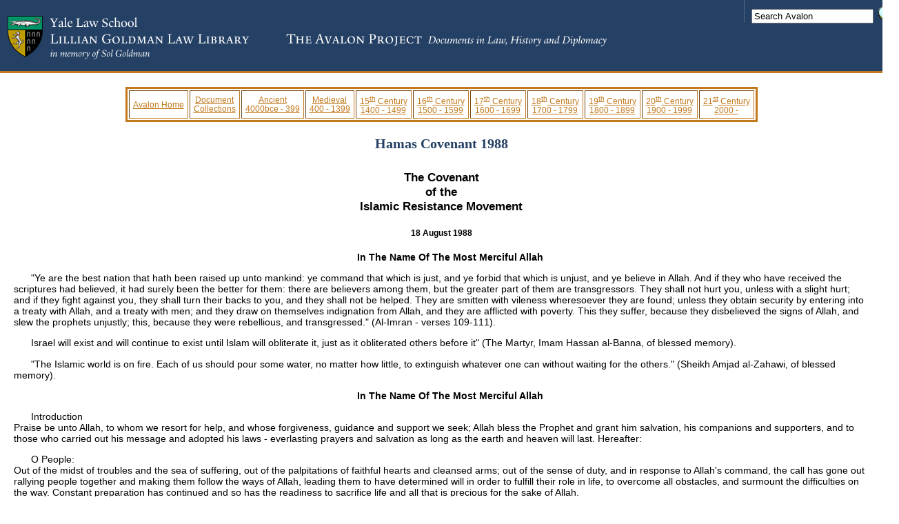

--- FILE ---
content_type: text/html
request_url: https://avalon.law.yale.edu/20th_century/hamas.asp
body_size: 28914
content:
<HTML>
<HEAD>
<TITLE>The Avalon Project : Hamas Covenant 1988</TITLE>
<link rel="stylesheet" type="text/css"  href="../css/site.css">
</HEAD>
<BODY BGCOLOR=WHITE onLoad="setval()">

<body><div class="HeaderContainer">

   <ul class="HeaderTopTools">
     
     <li class="Search">
<table cellpadding="0" cellspacing="0" border="0">
          <form name="form" id="form" method="get" action="https://www.google.com/search?q=searchsite:avalon.law.yale.edu" target="_blank">
            <input type="hidden" name="domains" value="yale.edu">
            <input type="hidden" name="sitesearch" value="avalon.law.yale.edu/">
             <tr>
                <td><input onblur="if (this.value==''){this.value='Search Avalon'}" onfocus="if (this.value=='Search Avalon'){this.value=''}" type="text" name="q" value="Search Avalon" alt="Search Avalon" class="SiteSearchBox" /></td>

                <!--<td><a href="javascript:this.form.submit();"><img src="http://www.law.yale.edu/library/searchGo.gif" alt="Begin Search" /></a></td>-->
                <td><input style="margin-left:5px;" type="image" class="go" alt="Submit Search" src="/images/searchGo.gif" /></td>
              </tr>
          </form>
</table>
     </li>
   </ul>
<img src="../images/avalon_logo2.gif" alt="Logo" /></a>
</div><div class="text-properties"><div align="center">
<table class="site-menu" border=1 cellpadding=5>
<tr>
<td><a  href="../default.asp">Avalon Home</a></td>
<td><a  href="../subject_menus/major.asp">Document<br> Collections</a></td>
<td><a  href="../subject_menus/ancient.asp">Ancient <br>4000bce - 399</a></td>
<td><a  href="../subject_menus/medieval.asp">Medieval <br>400 - 1399</a></td>
<td><a href="../subject_menus/15th.asp">15<sup>th</sup> Century <br>1400 - 1499</a></td>
<td><a href="../subject_menus/16th.asp">16<sup>th</sup> Century <br>1500 - 1599</a></td>
<td><a href="../subject_menus/17th.asp">17<sup>th</sup> Century <br>1600 - 1699</a></td>
<td><a href="../subject_menus/18th.asp">18<sup>th</sup> Century <br>1700 - 1799</a></td>
<td><a href="../subject_menus/19th.asp">19<sup>th</sup> Century <br>1800 - 1899</a></td>
<td><a href="../subject_menus/20th.asp">20<sup>th</sup> Century <br>1900 - 1999</a></td>
<td><a href="../subject_menus/21st.asp">21<sup>st</sup> Century <br>2000 - </a></td>
</tr>
</table>
</div>
<div class="document-title">
Hamas Covenant 1988</div>

<H3 ALIGN="center">The Covenant<BR>
of the<BR>
Islamic Resistance Movement</H3>


<H5 ALIGN="center">18 August 1988</H5>


<P ALIGN="center"><B>In The Name Of The Most Merciful Allah</B> </P>

<P>"Ye  are the  best  nation that  hath been  raised  up unto  mankind: ye  command  that  which  is  just,  and  ye  forbid  that  which  is unjust,  and  ye believe  in Allah.   And if  they who  have received the  scriptures had  believed,  it  had  surely been  the better  for them:   there are  believers among  them,   but the  greater part  of them are  transgressors.  They  shall not  hurt you,   unless with  a slight hurt;  and  if they fight against you,  they  shall turn their backs  to you,   and  they shall  not be  helped.   They are  smitten with  vileness  wheresoever  they  are  found;   unless  they  obtain security by  entering into a  treaty with  Allah,  and a  treaty with men;   and  they draw  on  themselves  indignation from   Allah,   and they are  afflicted with  poverty.  This  they suffer,   because they disbelieved  the signs  of Allah,   and slew  the prophets  unjustly; this,  because  they were  rebellious,  and  transgressed." (Al-Imran
- verses  109-111).  </P>

<P>Israel  will  exist and  will  continue  to  exist until  Islam  will obliterate  it,   just  as  it obliterated  others  before  it"  (The Martyr, Imam Hassan al-Banna, of blessed memory). </P>

<P>"The Islamic world  is on fire.  Each  of us should pour  some water, no  matter  how  little,   to extinguish  whatever  one  can  without waiting  for  the  others."  (Sheikh  Amjad  al-Zahawi,   of  blessed
memory). </P>

<P ALIGN="center"><B>In The Name Of The Most Merciful Allah</B> </P>

<P>Introduction<BR>
Praise  be  unto  Allah,   to  whom  we  resort  for  help,   and whose forgiveness,   guidance and support  we seek;  Allah  bless the Prophet  and grant  him salvation,   his  companions and  supporters, and to  those who  carried out  his message  and adopted  his laws  - everlasting prayers  and salvation  as long as  the earth  and heaven will last. Hereafter: </P>

<P>O People:<BR>
Out of the  midst of troubles and  the sea of suffering,   out of the  palpitations  of faithful  hearts  and  cleansed arms;   out  of the sense  of duty,  and  in response  to Allah's command,   the call has  gone  out  rallying  people  together  and  making  them  follow the ways  of Allah,  leading  them to  have determined will  in order to  fulfill their  role in  life,   to overcome  all obstacles,   and surmount  the difficulties  on  the  way.  Constant  preparation  has continued and  so has the  readiness to  sacrifice life and  all that is precious for the sake of Allah. </P>

<P>Thus  it was  that  the nucleus  (of  the  movement)  was  formed and  started  to  pave  its  way   through  the  tempestuous  sea  of hopes and  expectations,  of wishes  and yearnings,  of  troubles and
obstacles, of pain and challenges, both inside and outside. </P>

<P>When  the idea  was ripe, the seed  grew and  the plant  struck root  in the  soil  of reality,   away  from  passing emotions, and hateful haste. The Islamic  Resistance   Movement  emerged   to carry out  its role  through striving  for the  sake of  its Creator, its  arms  intertwined  with  those  of  all  the  fighters  for  the liberation of Palestine. The spirits of its fighters  meet with the spirits of  all the fighters who  have sacrificed their lives  on the soil of  Palestine,  ever  since it was  conquered by  the companions
of the Prophet,  Allah bless him  and grant him salvation,  and until this day. </P>

<P>This  Covenant  of  the   Islamic  Resistance  Movement  (HAMAS), clarifies its  picture,  reveals its  identity,  outlines  its stand, explains  its aims, speaks  about its  hopes, and  calls for  its support,   adoption and  joining  its  ranks.  Our  struggle  against the  Jews is  very  great and  very serious.   It  needs all  sincere efforts.  It  is a step that  inevitably should be followed  by other steps. The  Movement   is  but   one  squadron   that  should   be supported  by  more  and  more squadrons  from  this  vast  Arab  and Islamic world,  until the enemy is vanquished and Allah's victory is realised. </P>

<P>Thus  we see  them coming  on the  horizon "and  you shall  learn about it hereafter" "Allah hath written,  Verily I will prevail,  and my  apostles:   for Allah  is  strong  and  mighty." (The  Dispute  -
verse 21). </P>

<P>"Say to  them,  This is  my way:  I invite  you to Allah,   by an evident  demonstration;   both  I  and he  who  followeth  me;   and, praise  be unto  Allah!   I  am not  an  idolator."  (Joseph -  verse
107). </P>

<H5>Hamas   (means)    <EM> strength   and   bravery</EM> -(according   to) Al-Mua'jam al-Wasit: c1.</H5>

<P ALIGN="center"><U><FONT SIZE=5>Definition of the Movement</FONT></U> </P>

<P ALIGN="center"><B>Ideological Starting-Points</B> </P>


<H3>Article One:</H3>
<P>The Islamic Resistance Movement: The Movement's programme is Islam. From it, it draws its ideas, ways of thinking and understanding of the universe, life and man. It resorts to it for judgement in all its conduct, and it is inspired by it for guidance of its steps. </P> 



<P ALIGN="center"><B>The   Islamic  Resistance   Movement's  Relation   With  the   Moslem
Brotherhood Group:</B> </P>


<H3>Article Two:</H3>
<P>The Islamic Resistance Movement is one of the wings of Moslem Brotherhood in Palestine. Moslem Brotherhood Movement is a universal organization which constitutes the largest Islamic movement in modern times. It is characterised by its deep understanding, accurate comprehension and its complete embrace of all Islamic concepts of all aspects of life, culture, creed, politics, economics, education, society, justice and judgement, the spreading of Islam, education, art, information, science of the occult and conversion to Islam. </P> 



<P ALIGN="center"><B>Structure and Formation</B> </P>

<H3>Article Three:</H3>
<P>The basic structure of the Islamic Resistance Movement consists of Moslems who have given their allegiance to Allah whom they truly worship, - "I have created the jinn and humans only for the purpose of worshipping" - who know their duty towards themselves, their families and country. In all that, they fear Allah and raise the banner of Jihad in the face of the oppressors, so that they would rid the land and the people of their uncleanliness, vileness and evils. </P> 

<BLOCKQUOTE>"But we will oppose truth to vanity, and it shall confound the same; and behold, it shall vanish away." (Prophets - verse 18).</BLOCKQUOTE>


<H3>Article Four:</H3>
<P>The Islamic Resistance Movement welcomes every Moslem who embraces its faith, ideology, follows its programme, keeps its secrets, and wants to belong to its ranks and carry out the duty. Allah will certainly reward such one. </P> 

<P ALIGN="center"><B>Time and Place Extent of the Islamic Resistance Movement:</B> </P>

<H3>Article Five:</H3>
<P>Time extent of the Islamic Resistance Movement: By adopting Islam as its way of life, the Movement goes back to the time of the birth of the Islamic message, of the righteous ancestor, for Allah is its target, the Prophet is its example and the Koran is its constitution. Its extent in place is anywhere that there are Moslems who embrace Islam as their way of life everywhere in the globe. This being so, it extends to the depth of the earth and reaches out to the heaven. </P> 

 <BLOCKQUOTE> "Dost thou not see how Allah putteth forth a parable; representing a good word, as a good tree, whose root is firmly fixed in the earth, and whose branches reach unto heaven; which bringeth forth its fruit in all seasons, by the will of its Lord? Allah propoundeth parables unto men, that they may be instructed." (Abraham - verses 24-25).</BLOCKQUOTE>

<P ALIGN="center"><B>Characteristics and Independence:</B> </P>

<H3>Article Six:</H3>
<P>The Islamic Resistance Movement is a distinguished Palestinian movement, whose allegiance is to Allah, and whose way of life is Islam. It strives to raise the banner of Allah over every inch of Palestine, for under the wing of Islam followers of all religions can coexist in security and safety where their lives, possessions and rights are concerned. In the absence of Islam, strife will be rife, oppression spreads, evil prevails and schisms and wars will break out. </P> 

<P>How excellent was the Moslem poet, Mohamed Ikbal, when he wrote: </P> 

 <BLOCKQUOTE>"If faith is lost, there is no security and there is no life for him who does not adhere to religion. He who accepts life without religion, has taken annihilation as his companion for life."</BLOCKQUOTE> 

<P ALIGN="center"><B>The Universality of the Islamic Resistance Movement:</B> </P>

<H3>Article Seven:</H3>
<P>As a result of the fact that those Moslems who adhere to the ways of the Islamic Resistance Movement spread all over the world, rally support for it and its stands, strive towards enhancing its struggle, the Movement is a universal one. It is well-equipped for that because of the clarity of its ideology, the nobility of its aim and the loftiness of its objectives. </P> 

<P>On this basis, the Movement should be viewed and evaluated, and its role be recognised. He who denies its right, evades supporting it and turns a blind eye to facts, whether intentionally or unintentionally, would awaken to see that events have overtaken him and with no logic to justify his attitude. One should certainly learn from past examples. </P> 

<P>The injustice of next-of-kin is harder to bear than the smite of the Indian sword. </P> 

 <BLOCKQUOTE> "We have also sent down unto thee the book of the Koran with truth, confirming that scripture which was revealed before it; and preserving the same safe from corruption. Judge therefore between them according to that which Allah hath revealed; and follow not their desires, by swerving from the truth which hath come unto thee. Unto every of you have we given a law, and an open path; and if Allah had pleased, he had surely made you one people; but he hath thought it fit to give you different laws, that he might try you in that which he hath given you respectively. Therefore strive to excel each other in good works; unto Allah shall ye all return, and then will he declare unto you that concerning which ye have disagreed." (The Table, verse 48).</BLOCKQUOTE> 

<P>The Islamic Resistance Movement is one of the links in the chain of the struggle against the Zionist invaders. It goes back to 1939, to the emergence of the martyr Izz al-Din al Kissam and his brethren the fighters, members of Moslem Brotherhood. It goes on to reach out and become one with another chain that includes the struggle of the Palestinians and Moslem Brotherhood in the 1948 war and the Jihad operations of the Moslem Brotherhood in 1968 and after. </P> 

<P>Moreover, if the links have been distant from each other and if obstacles, placed by those who are the lackeys of Zionism in the way of the fighters obstructed the continuation of the struggle, the Islamic Resistance Movement aspires to the realisation of Allah's promise, no matter how long that should take. The Prophet, Allah bless him and grant him salvation, has said: 

 <BLOCKQUOTE>"The Day of Judgement will not come about until Moslems fight the Jews (killing the Jews), when the Jew will hide behind stones and trees. The stones and trees will say O Moslems, O Abdulla, there is a Jew behind me, come and kill him. Only the Gharkad tree, (evidently a certain kind of tree) would not do that because it is one of the trees of the Jews." (related by al-Bukhari and Moslem).</BLOCKQUOTE>

<P ALIGN="center"><B>The Slogan of the Islamic Resistance Movement:</B> </P>

<H3>Article Eight:</H3>
<P>Allah is its target, the Prophet is its model, the Koran its constitution: Jihad is its path and death for the sake of Allah is the loftiest of its wishes. </P> 

<P ALIGN="center"><U><FONT SIZE=5>Objectives</FONT></U> </P>

<P ALIGN="center">Incentives and Objectives: </P>

<H3>Article Nine:</H3>
<P>The Islamic Resistance Movement found itself at a time when Islam has disappeared from life. Thus rules shook, concepts were upset, values changed and evil people took control, oppression and darkness prevailed, cowards became like tigers: homelands were usurped, people were scattered and were caused to wander all over the world, the state of justice disappeared and the state of falsehood replaced it. Nothing remained in its right place. Thus, when Islam is absent from the arena, everything changes. From this state of affairs the incentives are drawn. </P> 

<P>As for the objectives: They are the fighting against the false, defeating it and vanquishing it so that justice could prevail, homelands be retrieved and from its mosques would the voice of the mu'azen emerge declaring the establishment of the state of Islam, so that people and things would return each to their right places and Allah is our helper. </P> 

 <BLOCKQUOTE>"...and if Allah had not prevented men, the one by the other, verily the earth had been corrupted: but Allah is beneficient towards his creatures." (The Cow - verse 251).</BLOCKQUOTE> 

<H3>Article Ten:</H3> <P>As the Islamic Resistance Movement paves its way, it will back the oppressed and support the wronged with all its might. It will spare no effort to bring about justice and defeat injustice, in word and deed, in this place and everywhere it can reach and have influence therein. </P> 

<P ALIGN="center"><U><FONT SIZE=5>Strategies and Methods</FONT></U> </P>


<P ALIGN="center"><B>Strategies of the Islamic Resistance Movement: Palestine Is Islamic aqf:</B> </P>


<H3>Article Eleven:</H3>
<P>The Islamic Resistance Movement believes that the land of Palestine is an Islamic Waqf consecrated for future Moslem generations until Judgement Day. It, or any part of it, should not be squandered: it, or any part of it, should not be given up. Neither a single Arab country nor all Arab countries, neither any king or president, nor all the kings and presidents, neither any organization nor all of them, be they Palestinian or Arab, possess the right to do that. Palestine is an Islamic Waqf land consecrated for Moslem generations until Judgement Day. This being so, who could claim to have the right to represent Moslem generations till Judgement Day? </P> 

<P>This is the law governing the land of Palestine in the Islamic Sharia (law) and the same goes for any land the Moslems have conquered by force, because during the times of (Islamic) conquests, the Moslems consecrated these lands to Moslem generations till the Day of Judgement. </P> 

<P>It happened like this: When the leaders of the Islamic armies conquered Syria and Iraq, they sent to the Caliph of the Moslems, Umar bin-el-Khatab, asking for his advice concerning the conquered land - whether they should divide it among the soldiers, or leave it for its owners, or what? After consultations and discussions between the Caliph of the Moslems, Omar bin-el-Khatab and companions of the Prophet, Allah bless him and grant him salvation, it was decided that the land should be left with its owners who could benefit by its fruit. As for the real ownership of the land and the land itself, it should be consecrated for Moslem generations till Judgement Day. Those who are on the land, are there only to benefit from its fruit. This Waqf remains as long as earth and heaven remain. Any procedure in contradiction to Islamic Sharia, where Palestine is concerned, is null and void. </P> 

 <BLOCKQUOTE> "Verily, this is a certain truth. Wherefore praise the name of thy Lord, the great Allah." (The Inevitable - verse 95).</BLOCKQUOTE> 

<P ALIGN="center"><B>Homeland and Nationalism from the Point of View of the Islamic Resistance Movement in Palestine:</B> </P> 

<H3>Article Twelve:</H3>
<P>Nationalism, from the point of view of the Islamic Resistance Movement, is part of the religious creed. Nothing in nationalism is more significant or deeper than in the case when an enemy should tread Moslem land. Resisting and quelling the enemy become the individual duty of every Moslem, male or female. A woman can go out to fight the enemy without her husband's permission, and so does the slave: without his master's permission. </P> 

<P>Nothing of the sort is to be found in any other regime. This is an undisputed fact. If other nationalist movements are connected with materialistic, human or regional causes, nationalism of the Islamic Resistance Movement has all these elements as well as the more important elements that give it soul and life. It is connected to the source of spirit and the granter of life, hoisting in the sky of the homeland the heavenly banner that joins earth and heaven with a strong bond. </P> 

<P>If Moses comes and throws his staff, both witch and magic are annulled. </P> 

 <BLOCKQUOTE>"Now is the right direction manifestly distinguished from deceit: whoever therefore shall deny Tagut, and believe in Allah, he shall surely take hold with a strong handle, which shall not be broken; Allah is he who heareth and seeth." (The Cow - Verse 256).</BLOCKQUOTE> 

<P ALIGN="center"><B>Peaceful Solutions, Initiatives and International Conferences:</B> </P>

<H3>Article Thirteen:</H3>
<P>Initiatives, and so-called peaceful solutions and international conferences, are in contradiction to the principles of the Islamic Resistance Movement. Abusing any part of Palestine is abuse directed against part of religion. Nationalism of the Islamic Resistance Movement is part of its religion. Its members have been fed on that. For the sake of hoisting the banner of Allah over their homeland they fight. "Allah will be prominent, but most people do not know." </P> 

<P>Now and then the call goes out for the convening of an international conference to look for ways of solving the (Palestinian) question. Some accept, others reject the idea, for this or other reason, with one stipulation or more for consent to convening the conference and participating in it. Knowing the parties constituting the conference, their past and present attitudes towards Moslem problems, the Islamic Resistance Movement does not consider these conferences capable of realising the demands, restoring the rights or doing justice to the oppressed. These conferences are only ways of setting the infidels in the land of the Moslems as arbitraters. When did the infidels do justice to the believers? </P> 

 <BLOCKQUOTE> "But the Jews will not be pleased with thee, neither the Christians, until thou follow their religion; say, The direction of Allah is the true direction. And verily if thou follow their desires, after the knowledge which hath been given thee, thou shalt find no patron or protector against Allah." (The Cow - verse 120).</BLOCKQUOTE> 

<P>There is no solution for the Palestinian question except through Jihad. Initiatives, proposals and international conferences are all a waste of time and vain endeavors. The Palestinian people know better than to consent to having their future, rights and fate toyed with. As in said in the honourable Hadith: </P> 

 <BLOCKQUOTE>"The people of Syria are Allah's lash in His land. He wreaks His vengeance through them against whomsoever He wishes among His slaves It is unthinkable that those who are double-faced among them should prosper over the faithful. They will certainly die out of grief and desperation."</BLOCKQUOTE> 

<P ALIGN="center"><B>The Three Circles:</B> </P>
 
<H3>Article Fourteen:</H3>
<P>The question of the liberation of Palestine is bound to three circles: the Palestinian circle, the Arab circle and the Islamic circle. Each of these circles has its role in the struggle against Zionism. Each has its duties, and it is a horrible mistake and a sign of deep ignorance to overlook any of these circles. Palestine is an Islamic land which has the first of the two kiblahs (direction to which Moslems turn in praying), the third of the holy (Islamic) sanctuaries, and the point of departure for Mohamed's midnight journey to the seven heavens (i.e. Jerusalem). </P> 

 <BLOCKQUOTE> "Praise be unto him who transported his servant by night, from the sacred temple of Mecca to the farther temple of Jerusalem, the circuit of which we have blessed, that we might show him some of our signs; for Allah is he who heareth, and seeth." (The Night-Journey - verse 1).</BLOCKQUOTE> 

<P>Since this is the case, liberation of Palestine is then an individual duty for very Moslem wherever he may be. On this basis, the problem should be viewed. This should be realised by every Moslem. </P> 

<P>The day the problem is dealt with on this basis, when the three circles mobilize their capabilities, the present state of affairs will change and the day of liberation will come nearer. </P> 

 <BLOCKQUOTE>"Verily ye are stronger than they, by reason of the terror cast into their breasts from Allah. This, because they are not people of prudence." (The Emigration - verse 13).</BLOCKQUOTE> 

<P ALIGN="center"><B>The Jihad for the Liberation of Palestine is an Individual Duty:</B> </P>

<H3>Article Fifteen:</H3>
<P>The day that enemies usurp part of Moslem land, Jihad becomes the individual duty of every Moslem. In face of the Jews' usurpation of Palestine, it is compulsory that the banner of Jihad be raised. To do this requires the diffusion of Islamic consciousness among the masses, both on the regional, Arab and Islamic levels. It is necessary to instill the spirit of Jihad in the heart of the nation so that they would confront the enemies and join the ranks of the fighters. </P> 

<P>It is necessary that scientists, educators and teachers, information and media people, as well as the educated masses, especially the youth and sheikhs of the Islamic movements, should take part in the operation of awakening (the masses). It is important that basic changes be made in the school curriculum, to cleanse it of the traces of ideological invasion that affected it as a result of the orientalists and missionaries who infiltrated the region following the defeat of the Crusaders at the hands of Salah el-Din (Saladin). The Crusaders realised that it was impossible to defeat the Moslems without first having ideological invasion pave the way by upsetting their thoughts, disfiguring their heritage and violating their ideals. Only then could they invade with soldiers. This, in its turn, paved the way for the imperialistic invasion that made Allenby declare on entering Jerusalem: "Only now have the Crusades ended." General Guru stood at Salah el-Din's grave and said: "We have returned, O Salah el-Din." Imperialism has helped towards the strengthening of ideological invasion, deepening, and still does, its roots. All this has paved the way towards the loss of Palestine. </P> 

<P>It is necessary to instill in the minds of the Moslem generations that the Palestinian problem is a religious problem, and should be dealt with on this basis. Palestine contains Islamic holy sites. In it there is al- Aqsa Mosque which is bound to the great Mosque in Mecca in an inseparable bond as long as heaven and earth speak of Isra` (Mohammed's midnight journey to the seven heavens) and Mi'raj (Mohammed's ascension to the seven heavens from Jerusalem). </P> 

 <BLOCKQUOTE>"The bond of one day for the sake of Allah is better than the world and whatever there is on it. The place of one's whip in Paradise is far better than the world and whatever there is on it. A worshipper's going and coming in the service of Allah is better than the world and whatever there is on it." (As related by al-Bukhari, Moslem, al-Tarmdhi and Ibn Maja).</BLOCKQUOTE> 

 <BLOCKQUOTE>"I swear by the holder of Mohammed's soul that I would like to invade and be killed for the sake of Allah, then invade and be killed, and then invade again and be killed." (As related by al-Bukhari and Moslem).</BLOCKQUOTE> 

<P ALIGN="center"><B>The Education of the Generations:</B> </P>

<H3>Article Sixteen:</H3>
<P>It is necessary to follow Islamic orientation in educating the Islamic generations in our region by teaching the religious duties, comprehensive study of the Koran, the study of the Prophet's Sunna (his sayings and doings), and learning about Islamic history and heritage from their authentic sources. This should be done by specialised and learned people, using a curriculum that would healthily form the thoughts and faith of the Moslem student. Side by side with this, a comprehensive study of the enemy, his human and financial capabilities, learning about his points of weakness and strength, and getting to know the forces supporting and helping him, should also be included. Also, it is important to be acquainted with the current events, to follow what is new and to study the analysis and commentaries made of these events. Planning for the present and future, studying every trend appearing, is a must so that the fighting Moslem would live knowing his aim, objective and his way in the midst of what is going on around him. </P> 

<BLOCKQUOTE> "O my son, verily every matter, whether good or bad, though it be the weight of a grain of mustard-seed, and be hidden in a rock, or in the heavens, or in the earth, Allah will bring the same to light; for Allah is clear-sighted and knowing. O my son, be constant at prayer, and command that which is just, and forbid that which is evil: and be patient under the afflictions which shall befall thee; for this is a duty absolutely incumbent on all men. Distort not thy face out of contempt to men, neither walk in the earth with insolence; for Allah loveth no arrogant, vain-glorious person." (Lokman - verses 16-18).</BLOCKQUOTE> 

<P ALIGN="center"><B>The Role of the Moslem Woman:</B> </P>

<H3>Article Seventeen:</H3>
<P>The Moslem woman has a role no less important than that of the moslem man in the battle of liberation. She is the maker of men. Her role in guiding and educating the new generations is great. The enemies have realised the importance of her role. They consider that if they are able to direct and bring her up they way they wish, far from Islam, they would have won the battle. That is why you find them giving these attempts constant attention through information campaigns, films, and the school curriculum, using for that purpose their lackeys who are infiltrated through Zionist organizations under various names and shapes, such as Freemasons, Rotary Clubs, espionage groups and others, which are all nothing more than cells of subversion and saboteurs. These organizations have ample resources that enable them to play their role in societies for the purpose of achieving the Zionist targets and to deepen the concepts that would serve the enemy. These organizations operate in the absence of Islam and its estrangement among its people. The Islamic peoples should perform their role in confronting the conspiracies of these saboteurs. The day Islam is in control of guiding the affairs of life, these organizations, hostile to humanity and Islam, will be obliterated. </P> 

<H3>Article Eighteen:</H3>
<P>Woman in the home of the fighting family, whether she is a mother or a sister, plays the most important role in looking after the family, rearing the children and embuing them with moral values and thoughts derived from Islam. She has to teach them to perform the religious duties in preparation for the role of fighting awaiting them. That is why it is necessary to pay great attention to schools and the curriculum followed in educating Moslem girls, so that they would grow up to be good mothers, aware of their role in the battle of liberation. </P> 

<P>She has to be of sufficient knowledge and understanding where the performance of housekeeping matters are concerned, because economy and avoidance of waste of the family budget, is one of the requirements for the ability to continue moving forward in the difficult conditions surrounding us. She should put before her eyes the fact that the money available to her is just like blood which should never flow except through the veins so that both children and grown-ups could continue to live. </P> 

 <BLOCKQUOTE>"Verily, the Moslems of either sex, and the true believers of either sex, and the devout men, and the devout women, and the men of veracity, and the women of veracity, and the patient men, and the patient women, and the humble men, and the humble women, and the alms-givers of either sex who remember Allah frequently; for them hath Allah prepared forgiveness and a great reward." (The Confederates - verse 25).</BLOCKQUOTE> 

<P ALIGN="center"><B>The Role of Islamic Art in the Battle of Liberation:</B> </P>

<H3>Article Nineteen:</H3>
<P>Art has regulations and measures by which it can be determined whether it is Islamic or pre-Islamic (Jahili) art. The issues of Islamic liberation are in need of Islamic art that would take the spirit high, without raising one side of human nature above the other, but rather raise all of them harmoniously an in equilibrium. </P> 

<P>Man is a unique and wonderful creature, made out of a handful of clay and a breath from Allah. Islamic art addresses man on this basis, while pre-Islamic art addresses the body giving preference to the clay component in it. </P> 

<P>The book, the article, the bulletin, the sermon, the thesis, the popular poem, the poetic ode, the song, the play and others, contain the characteristics of Islamic art, then these are among the requirements of ideological mobilization, renewed food for the journey and recreation for the soul. The road is long and suffering is plenty. The soul will be bored, but Islamic art renews the energies, resurrects the movement, arousing in them lofty meanings and proper conduct. "Nothing can improve the self if it is in retreat except shifting from one mood to another." </P> 

<P>All this is utterly serious and no jest, for those who are fighters do not jest. </P> 

<P ALIGN="center"><B>Social Mutual Responsibility:</B> </P>

<H3>Article Twenty:</H3>
<P>Moslem society is a mutually responsible society. The Prophet, prayers and greetings be unto him, said: "Blessed are the generous, whether they were in town or on a journey, who have collected all that they had and shared it equally among themselves." </P> 

<P>The Islamic spirit is what should prevail in every Moslem society. The society that confronts a vicious enemy which acts in a way similar to Nazism, making no differentiation between man and woman, between children and old people - such a society is entitled to this Islamic spirit. Our enemy relies on the methods of collective punishment. He has deprived people of their homeland and properties, pursued them in their places of exile and gathering, breaking bones, shooting at women, children and old people, with or without a reason. The enemy has opened detention camps where thousands and thousands of people are thrown and kept under sub-human conditions. Added to this, are the demolition of houses, rendering children orphans, meting cruel sentences against thousands of young people, and causing them to spend the best years of their lives in the dungeons of prisons. </P> 

<P>In their Nazi treatment, the Jews made no exception for women or children. Their policy of striking fear in the heart is meant for all. They attack people where their breadwinning is concerned, extorting their money and threatening their honour. They deal with people as if they were the worst war criminals. Deportation from the homeland is a kind of murder. </P> 

<P>To counter these deeds, it is necessary that social mutual responsibility should prevail among the people. The enemy should be faced by the people as a single body which if one member of it should complain, the rest of the body would respond by feeling the same pains. </P> 

<H3>Article Twenty-One:</H3>
<P>Mutual social responsibility means extending assistance, financial or moral, to all those who are in need and joining in the execution of some of the work. Members of the Islamic Resistance Movement should consider the interests of the masses as their own personal interests. They must spare no effort in achieving and preserving them. They must prevent any foul play with the future of the upcoming generations and anything that could cause loss to society. The masses are part of them and they are part of the masses. Their strength is theirs, and their future is theirs. Members of the Islamic Resistance Movement should share the people's joy and grief, adopt the demands of the public and whatever means by which they could be realised. The day that such a spirit prevails, brotherliness would deepen, cooperation, sympathy and unity will be enhanced and the ranks will be solidified to confront the enemies. </P> 

<P>Supportive Forces Behind the Enemy: </P>

<H3>Article Twenty-Two:</H3>
<P>For a long time, the enemies have been planning, skillfully and with precision, for the achievement of what they have attained. They took into consideration the causes affecting the current of events. They strived to amass great and substantive material wealth which they devoted to the realisation of their dream. With their money, they took control of the world media, news agencies, the press, publishing houses, broadcasting stations, and others. With their money they stirred revolutions in various parts of the world with the purpose of achieving their interests and reaping the fruit therein. They were behind the French Revolution, the Communist revolution and most of the revolutions we heard and hear about, here and there. With their money they formed secret societies, such as Freemasons, Rotary Clubs, the Lions and others in different parts of the world for the purpose of sabotaging societies and achieving Zionist interests. With their money they were able to control imperialistic countries and instigate them to colonize many countries in order to enable them to exploit their resources and spread corruption there. </P> 

<P>You may speak as much as you want about regional and world wars. They were behind World War I, when they were able to destroy the Islamic Caliphate, making financial gains and controlling resources. They obtained the Balfour Declaration, formed the League of Nations through which they could rule the world. They were behind World War II, through which they made huge financial gains by trading in armaments, and paved the way for the establishment of their state. It was they who instigated the replacement of the League of Nations with the United Nations and the Security Council to enable them to rule the world through them. There is no war going on anywhere, without having their finger in it. </P> 

 <BLOCKQUOTE>"So often as they shall kindle a fire for war, Allah shall extinguish it; and they shall set their minds to act corruptly in the earth, but Allah loveth not the corrupt doers." (The Table - verse 64).</BLOCKQUOTE> 

<P>The imperialistic forces in the Capitalist West and Communist East, support the enemy with all their might, in money and in men. These forces take turns in doing that. The day Islam appears, the forces of infidelity would unite to challenge it, for the infidels are of one nation. </P> 

<BLOCKQUOTE>"O true believers, contract not an intimate friendship with any besides yourselves: they will not fail to corrupt you. They wish for that which may cause you to perish: their hatred hath already appeared from out of their mouths; but what their breasts conceal is yet more inveterate. We have already shown you signs of their ill will towards you, if ye understand." (The Family of Imran - verse 118).</BLOCKQUOTE> 

<P> It is not in vain that the verse is ended with Allah's words "if ye understand." </P> 

<P ALIGN="center"><FONT SIZE=5>Our Attitudes Towards:</FONT> </P>


<P ALIGN="center"><STRONG>A. Islamic Movements:</STRONG> </P>

<H3>Article Twenty-Three:</H3>
<P>The Islamic Resistance Movement views other Islamic movements with respect and appreciation. If it were at variance with them on one point or opinion, it is in agreement with them on other points and understandings. It considers these movements, if they reveal good intentions and dedication to Allah, that they fall into the category of those who are trying hard since they act within the Islamic circle. Each active person has his share. </P> 

<P>The Islamic Resistance Movement considers all these movements as a fund for itself. It prays to Allah for guidance and directions for all and it spares no effort to keep the banner of unity raised, ever striving for its realisation in accordance with the Koran and the Prophet's directives. </P> 

<BLOCKQUOTE>"And cleave all of you unto the covenant of Allah, and depart not from it, and remember the favour of Allah towards you: since ye were enemies, and he reconciled your hearts, and ye became companions and brethren by his favour: and ye were on the brink of a pit of fire, and he delivered you thence. Allah declareth unto you his signs, that ye may be directed." (The Family of Imran - Verse 102).</BLOCKQUOTE> 

<H3>Article Twenty-Four:</H3>
<P>The Islamic Resistance Movement does not allow slandering or speaking ill of individuals or groups, for the believer does not indulge in such malpractices. It is necessary to differentiate between this behaviour and the stands taken by certain individuals and groups. Whenever those stands are erroneous, the Islamic Resistance Movement preserves the right to expound the error and to warn against it. It will strive to show the right path and to judge the case in question with objectivity. Wise conduct is indeed the target of the believer who follows it wherever he discerns it. </P> 

 <BLOCKQUOTE>"Allah loveth not the speaking ill of anyone in public, unless he who is injured call for assistance; and Allah heareth and knoweth: whether ye publish a good action, or conceal it, or forgive evil, verily Allah is gracious and powerful." (Women - verses 147-148).</BLOCKQUOTE> 

<P ALIGN="center"><STRONG>B. Nationalist Movements in the Palestinian Arena:</STRONG> </P>

<H3>Article Twenty-Five:</H3>
<P>The Islamic Resistance Movement respects these movements and appreciates their circumstances and the conditions surrounding and affecting them. It encourages them as long as they do not give their allegiance to the Communist East or the Crusading West. It confirms to all those who are integrated in it, or sympathetic towards it, that the Islamic Resistance Movement is a fighting movement that has a moral and enlightened look of life and the way it should cooperate with the other (movements). It detests opportunism and desires only the good of people, individuals and groups alike. It does not seek material gains, personal fame, nor does it look for a reward from others. It works with its own resources and whatever is at its disposal "and prepare for them whatever force you can", for the fulfilment of the duty, and the earning of Allah's favour. It has no other desire than that. </P> 

<P>The Movement assures all the nationalist trends operating in the Palestinian arena for the liberation of Palestine, that it is there for their support and assistance. It will never be more than that, both in words and deeds, now and in the future. It is there to bring together and not to divide, to preserve and not to squander, to unify and not to throw asunder. It evaluates every good word, sincere effort and good offices. It closes the door in the face of side disagreements and does not lend an ear to rumours and slanders, while at the same time fully realising the right for self-defence. </P> 

<P>Anything contrary or contradictory to these trends, is a lie disseminated by enemies or their lackeys for the purpose of sowing confusion, disrupting the ranks and occupy them with side issues. </P> 

 <BLOCKQUOTE>"O true believers, if a wicked man come unto you with a tale, inquire strictly into the truth thereof; lest ye hurt people through ignorance, and afterwards repent of what ye have done." (The Inner Apartments - verse 6).</BLOCKQUOTE> 

<H3>Article Twenty-Six:</H3>
<P>In viewing the Palestinian nationalist movements that give allegiance neither to the East nor the West, in this positive way, the Islamic Resistance Movement does not refrain from discussing new situations on the regional or international levels where the Palestinian question is concerned. It does that in such an objective manner revealing the extent of how much it is in harmony or contradiction with the national interests in the light of the Islamic point of view. </P> 

<P ALIGN="center"><STRONG>C. The Palestinian Liberation Organization:</STRONG> </P>

<H3>Article Twenty-Seven:</H3>
<P><a href="plocov.asp">The Palestinian Liberation Organization</A> is the closest to the heart of the Islamic Resistance Movement. It contains the father and the brother, the next of kin and the friend. The Moslem does not estrange himself from his father, brother, next of kin or friend. Our homeland is one, our situation is one, our fate is one and the enemy is a joint enemy to all of us. </P> 

<P>Because of the situations surrounding the formation of the Organization, of the ideological confusion prevailing in the Arab world as a result of the ideological invasion under whose influence the Arab world has fallen since the defeat of the Crusaders and which was, and still is, intensified through orientalists, missionaries and imperialists, the Organization adopted the idea of the secular state. And that it how we view it. </P> 

<P>Secularism completely contradicts religious ideology. Attitudes, conduct and decisions stem from ideologies. </P> 

<P>That is why, with all our appreciation for <a href="plocov.asp">The Palestinian Liberation Organization</A> - and what it can develop into - and without belittling its role in the Arab-Israeli conflict, we are unable to exchange the present or future Islamic Palestine with the secular idea. The Islamic nature of Palestine is part of our religion and whoever takes his religion lightly is a loser. </P> 

 <BLOCKQUOTE> "Who will be adverse to the religion of Abraham, but he whose mind is infatuated? (The Cow - verse 130).</BLOCKQUOTE> 

<P>The day <a href="plocov.asp">The Palestinian Liberation Organization</A> adopts Islam as its way of life, we will become its soldiers, and fuel for its fire that will burn the enemies. </P> 

<P>Until such a day, and we pray to Allah that it will be soon, the Islamic Resistance Movement's stand towards the <a href="plocov.asp">PLO</A> is that of the son towards his father, the brother towards his brother, and the relative to relative, suffers his pain and supports him in confronting the enemies, wishing him to be wise and well-guided. </P> 

 <BLOCKQUOTE> "Stand by your brother, for he who is brotherless is like the fighter who goes to battle without arms. One's cousin is the wing one flies with - could the bird fly without wings?"</BLOCKQUOTE> 

<P ALIGN="center"><STRONG>D. Arab and Islamic Countries:</STRONG> </P>

<H3>Article Twenty-Eight:</H3>
<P>The Zionist invasion is a vicious invasion. It does not refrain from resorting to all methods, using all evil and contemptible ways to achieve its end. It relies greatly in its infiltration and espionage operations on the secret organizations it gave rise to, such as the Freemasons, The Rotary and Lions clubs, and other sabotage groups. All these organizations, whether secret or open, work in the interest of Zionism and according to its instructions. They aim at undermining societies, destroying values, corrupting consciences, deteriorating character and annihilating Islam. It is behind the drug trade and alcoholism in all its kinds so as to facilitate its control and expansion. </P> 

<P>Arab countries surrounding Israel are asked to open their borders before the fighters from among the Arab and Islamic nations so that they could consolidate their efforts with those of their Moslem brethren in Palestine. </P> 

<P>As for the other Arab and Islamic countries, they are asked to facilitate the movement of the fighters from and to it, and this is the least thing they could do. </P> 

<P>We should not forget to remind every Moslem that when the Jews conquered the Holy City in 1967, they stood on the threshold of the Aqsa Mosque and proclaimed that "Mohammed is dead, and his descendants are all women." </P> 

<P>Israel, Judaism and Jews challenge Islam and the Moslem people. "May the cowards never sleep." </P> 

<P ALIGN="center"><STRONG>E. Nationalist and Religious Groupings, Institutions, Intellectuals, The Arab and Islamic World:</STRONG> </P> 

<P>The Islamic Resistance Movement hopes that all these groupings will side with it in all spheres, would support it, adopt its stand and solidify its activities and moves, work towards rallying support for it so that the Islamic people will be a base and a stay for it, supplying it with strategic depth an all human material and informative spheres, in time and in place. This should be done through the convening of solidarity conferences, the issuing of explanatory bulletins, favourable articles and booklets, enlightening the masses regarding the Palestinian issue, clarifying what confronts it and the conspiracies woven around it. They should mobilize the Islamic nations, ideologically, educationally and culturally, so that these peoples would be equipped to perform their role in the decisive battle of liberation, just as they did when they vanquished the Crusaders and the Tatars and saved human civilization. Indeed, that is not difficult for Allah. </P> 

 <BLOCKQUOTE>"Allah hath written, Verily I will prevail, and my apostles: for Allah is strong and mighty." (The Dispute - verse 21).</BLOCKQUOTE> 

<H3>Article Thirty:</H3>
<P>Writers, intellectuals, media people, orators, educaters and teachers, and all the various sectors in the Arab and Islamic world - all of them are called upon to perform their role, and to fulfill their duty, because of the ferocity of the Zionist offensive and the Zionist influence in many countries exercised through financial and media control, as well as the consequences that all this lead to in the greater part of the world. </P> 

<P>Jihad is not confined to the carrying of arms and the confrontation of the enemy. The effective word, the good article, the useful book, support and solidarity - together with the presence of sincere purpose for the hoisting of Allah's banner higher and higher - all these are elements of the Jihad for Allah's sake. </P> 

 <BLOCKQUOTE>"Whosoever mobilises a fighter for the sake of Allah is himself a fighter. Whosoever supports the relatives of a fighter, he himself is a fighter." (related by al-Bukhari, Moslem, Abu-Dawood and al-Tarmadhi).</BLOCKQUOTE> 

<P ALIGN="center"><STRONG>F. Followers of Other Religions: The Islamic Resistance Movement Is A Humanistic Movement:</STRONG> </P> 

<H3>Article Thirty-One:</H3>
<P>The Islamic Resistance Movement is a humanistic movement. It takes care of human rights and is guided by Islamic tolerance when dealing with the followers of other religions. It does not antagonize anyone of them except if it is antagonized by it or stands in its way to hamper its moves and waste its efforts. </P> 

<P>Under the wing of Islam, it is possible for the followers of the three religions - Islam, Christianity and Judaism - to coexist in peace and quiet with each other. Peace and quiet would not be possible except under the wing of Islam. Past and present history are the best witness to that. </P> 

<P>It is the duty of the followers of other religions to stop disputing the sovereignty of Islam in this region, because the day these followers should take over there will be nothing but carnage, displacement and terror. Everyone of them is at variance with his fellow-religionists, not to speak about followers of other religionists. Past and present history are full of examples to prove this fact. </P> 

 <BLOCKQUOTE>"They will not fight against you in a body, except in fenced towns, or from behind walls. Their strength in war among themselves is great: thou thinkest them to be united; but their hearts are divided. This, because they are people who do not understand." (The Emigration - verse 14).</BLOCKQUOTE> 

<P>Islam confers upon everyone his legitimate rights. Islam prevents the incursion on other people's rights. The Zionist Nazi activities against our people will not last for long. "For the state of injustice lasts but one day, while the state of justice lasts till Doomsday." </P> 

 <BLOCKQUOTE> "As to those who have not borne arms against you on account of religion, nor turned you out of your dwellings, Allah forbiddeth you not to deal kindly with them, and to behave justly towards them; for Allah loveth those who act justly." (The Tried - verse 8).</BLOCKQUOTE> 

<P ALIGN="center"><STRONG>The Attempt to Isolate the Palestinian People:</STRONG> </P>

<H3>Article Thirty-Two:</H3>
<P>World Zionism, together with imperialistic powers, try through a studied plan and an intelligent strategy to remove one Arab state after another from the circle of struggle against Zionism, in order to have it finally face the Palestinian people only. Egypt was, to a great extent, removed from the circle of the struggle, through the treacherous Camp David Agreement. They are trying to draw other Arab countries into similar agreements and to bring them outside the circle of struggle. </P> 

<P>The Islamic Resistance Movement calls on Arab and Islamic nations to take up the line of serious and persevering action to prevent the success of this horrendous plan, to warn the people of the danger eminating from leaving the circle of struggle against Zionism. Today it is Palestine, tomorrow it will be one country or another. The Zionist plan is limitless. After Palestine, the Zionists aspire to expand from the Nile to the Euphrates. When they will have digested the region they overtook, they will aspire to further expansion, and so on. Their plan is embodied in the "Protocols of the Elders of Zion", and their present conduct is the best proof of what we are saying. </P> 

<P>Leaving the circle of struggle with Zionism is high treason, and cursed be he who does that. "for whoso shall turn his back unto them on that day, unless he turneth aside to fight, or retreateth to another party of the faithful, shall draw on himself the indignation of Allah, and his abode shall be hell; an ill journey shall it be thither." (The Spoils - verse 16). There is no way out except by concentrating all powers and energies to face this Nazi, vicious Tatar invasion. The alternative is loss of one's country, the dispersion of citizens, the spread of vice on earth and the destruction of religious values. Let every person know that he is responsible before Allah, for "the doer of the slightest good deed is rewarded in like, and the does of the slightest evil deed is also rewarded in like." </P> 

<P>The Islamic Resistance Movement consider itself to be the spearhead of the circle of struggle with world Zionism and a step on the road. The Movement adds its efforts to the efforts of all those who are active in the Palestinian arena. Arab and Islamic Peoples should augment by further steps on their part; Islamic groupings all over the Arab world should also do the same, since all of these are the best-equipped for the future role in the fight with the warmongering Jews. </P> 

 <BLOCKQUOTE> "..and we have put enmity and hatred between them, until the day of resurrection. So often as they shall kindle a fire of war, Allah shall extinguish it; and they shall set their minds to act corruptly in the earth, but Allah loveth not the corrupt doers." (The Table - verse 64).</BLOCKQUOTE> 

<H3>Article Thirty-Three:</H3>
<P>The Islamic Resistance Movement, being based on the common coordinated and interdependent conceptions of the laws of the universe, and flowing in the stream of destiny in confronting and fighting the enemies in defence of the Moslems and Islamic civilization and sacred sites, the first among which is the Aqsa Mosque, urges the Arab and Islamic peoples, their governments, popular and official groupings, to fear Allah where their view of the Islamic Resistance Movement and their dealings with it are concerned. They should back and support it, as Allah wants them to, extending to it more and more funds till Allah's purpose is achieved when ranks will close up, fighters join other fighters and masses everywhere in the Islamic world will come forward in response to the call of duty while loudly proclaiming: Hail to Jihad. Their cry will reach the heavens and will go on being resounded until liberation is achieved, the invaders vanquished and Allah's victory comes about. </P> 

 <BLOCKQUOTE> "And Allah will certainly assist him who shall be on his side: for Allah is strong and mighty." (The Pilgrimage - verse 40).</BLOCKQUOTE> 

<P ALIGN="center"><FONT SIZE=5>The Testimony of History</FONT> </P> 

<P ALIGN="center"><STRONG>Across History in Confronting the Invaders:</STRONG> </P>

<H3>Article Thirty-Four:</H3>
<P>Palestine is the navel of the globe and the crossroad of the continents. Since the dawn of history, it has been the target of expansionists. The Prophet, Allah bless him and grant him salvation, had himself pointed to this fact in the noble Hadith in which he called on his honourable companion, Ma'adh ben-Jabal, saying: O Ma'ath, Allah throw open before you, when I am gone, Syria, from Al-Arish to the Euphrates. Its men, women and slaves will stay firmly there till the Day of Judgement. Whoever of you should choose one of the Syrian shores, or the Holy Land, he will be in constant struggle till the Day of Judgement." </P> 

<P>Expansionists have more than once put their eye on Palestine which they attacked with their armies to fulfill their designs on it. Thus it was that the Crusaders came with their armies, bringing with them their creed and carrying their Cross. They were able to defeat the Moslems for a while, but the Moslems were able to retrieve the land only when they stood under the wing of their religious banner, united their word, hallowed the name of Allah and surged out fighting under the leadership of Salah ed-Din al-Ayyubi. They fought for almost twenty years and at the end the Crusaders were defeated and Palestine was liberated. </P> 

 <BLOCKQUOTE>"Say unto those who believe not, Ye shall be overcome, and thrown together into hell; an unhappy couch it shall be." (The Family of Imran - verse 12).</BLOCKQUOTE> 

<P>This is the only way to liberate Palestine. There is no doubt about the testimony of history. It is one of the laws of the universe and one of the rules of existence. Nothing can overcome iron except iron. Their false futile creed can only be defeated by the righteous Islamic creed. A creed could not be fought except by a creed, and in the last analysis, victory is for the just, for justice is certainly victorious. </P> 

 <BLOCKQUOTE> "Our word hath formerly been given unto our servants the apostles; that they should certainly be assisted against the infidels, and that our armies should surely be the conquerors." (Those Who Rank Themselves - verses 171-172).</BLOCKQUOTE> 

<H3>Article Thirty-Five:</H3>
<P>The Islamic Resistance Movement views seriously the defeat of the Crusaders at the hands of Salah ed-Din al-Ayyubi and the rescuing of Palestine from their hands, as well as the defeat of the Tatars at Ein Galot, breaking their power at the hands of Qataz and Al-Dhaher Bivers and saving the Arab world from the Tatar onslaught which aimed at the destruction of every meaning of human civilization. The Movement draws lessons and examples from all this. The present Zionist onslaught has also been preceded by Crusading raids from the West and other Tatar raids from the East. Just as the Moslems faced those raids and planned fighting and defeating them, they should be able to confront the Zionist invasion and defeat it. This is indeed no problem for the Almighty Allah, provided that the intentions are pure, the determination is true and that Moslems have benefited from past experiences, rid themselves of the effects of ideological invasion and followed the customs of their ancestors. </P> 

<P ALIGN="center"><STRONG>The Islamic Resistance Movement is Composed of Soldiers:</STRONG> </P> 

<H3>Article Thirty-Six:</H3>
<P>While paving its way, the Islamic Resistance Movement, emphasizes time and again to all the sons of our people, to the Arab and Islamic nations, that it does not seek personal fame, material gain, or social prominence. It does not aim to compete against any one from among our people, or take his place. Nothing of the sort at all. It will not act against any of the sons of Moslems or those who are peaceful towards it from among non-Moslems, be they here or anywhere else. It will only serve as a support for all groupings and organizations operating against the Zionist enemy and its lackeys. </P> 

<P>The Islamic Resistance Movement adopts Islam as its way of life. Islam is its creed and religion. Whoever takes Islam as his way of life, be it an organization, a grouping, a country or any other body, the Islamic Resistance Movement considers itself as their soldiers and nothing more. <BLOCKQUOTE>We ask Allah to show us the right course, to make us an example to others and to judge between us and our people with truth. "O Lord, do thou judge between us and our nation with truth; for thou art the best judge." (Al Araf - Verse 89).</BLOCKQUOTE> </P> 

 <P>The last of our prayers will be praise to Allah, the Master of the Universe. </P> 

<div align="center">
<table class="site-menu" border=1 cellpadding=5>
<tr>
<td><a  href="../default.asp">Avalon Home</a></td>
<td><a  href="../subject_menus/major.asp">Document<br> Collections</a></td>
<td><a  href="../subject_menus/ancient.asp">Ancient <br>4000bce - 399</a></td>
<td><a  href="../subject_menus/medieval.asp">Medieval <br>400 - 1399</a></td>
<td><a href="../subject_menus/15th.asp">15<sup>th</sup> Century <br>1400 - 1499</a></td>
<td><a href="../subject_menus/16th.asp">16<sup>th</sup> Century <br>1500 - 1599</a></td>
<td><a href="../subject_menus/17th.asp">17<sup>th</sup> Century <br>1600 - 1699</a></td>
<td><a href="../subject_menus/18th.asp">18<sup>th</sup> Century <br>1700 - 1799</a></td>
<td><a href="../subject_menus/19th.asp">19<sup>th</sup> Century <br>1800 - 1899</a></td>
<td><a href="../subject_menus/20th.asp">20<sup>th</sup> Century <br>1900 - 1999</a></td>
<td><a href="../subject_menus/21st.asp">21<sup>st</sup> Century <br>2000 - </a></td>
</tr>
</table>
</div>
</div><div class="FooterContainer" id="ContainerDefaults">
<div class="Copyright">&copy; 2008 Lillian Goldman Law Library</div>
<div class="ContactInfo">127 Wall Street, New Haven, CT 06511.</div>
<ul class="NavBottom">
<li><a href="about/purpose.asp">Avalon Statement of Purpose</a></li>
  <li><a href="https://usability.yale.edu/web-accessibility/accessibility-yale">Accessibility at Yale</a>
  </li><li><a href="https://forms.monday.com/forms/36cf70a9ab47ef5feec72448dae99ef4?r=use1">Contact Us</a></li><li><a href="http://library.law.yale.edu" target="_blank">Yale Law Library</a></li><li><a href="http://www.library.yale.edu/" target="_blank">University Library</a></li><li><a href="http://www.law.yale.edu" target="_blank">Yale Law School</a></li><li><a href="http://morris.law.yale.edu/">Search Morris</a></li><li><a href="http://orbis.library.yale.edu/" target="_blank">Search Orbis</a></li>
</ul>
</div>
</body></html>




--- FILE ---
content_type: text/css
request_url: https://avalon.law.yale.edu/css/site.css
body_size: 1148
content:
/* Page Setup =============================================================== */
body {    background-color: #ffffff; margin: 0 0 0 0; text-align: left; }
body, span, p, div, li, td, th {    font-family: Arial, Verdana, sans-serif; font-size: 96%; }
#SerifFont { font-family: Times Roman, serif; }
a:link, a:visited { color: #c2791d; }
#ContainerDefaults { width: 1040px;    margin-left: 45px; margin-right: auto;    position: relative;    text-align: left; }
.DottedDivider { margin: 10px 0px 10px 0px;    border-top: 1px dotted #666666; }
.ThickDivider { margin: 10px 0px 10px 0px;    border-top: 4px solid #CCCCCC; }
.ClearDiv { clear: both; }
/* remove border from linked images by default */
a img { border: 0px; }

/* Header ========================================================================= */
.HeaderContainer{background-color:#244064;border-bottom:3px solid #c2791d;position:relative;}
.HeaderContainer a{color:#FFFFFF;}
.HeaderContainer a img{border:0;cursor:pointer;}
ul.HeaderTopTools{position:absolute;right:0;top:0;margin:0;padding:0;display:inline;}
ul.HeaderTopTools li{width:160px;height:20px;margin-left:0;list-style-type:none;padding:8px 30px 5px 10px;color:#ffffff;text-transform:uppercase;font-size:85%;font-weight:bold;float:left;border-left:1px solid #506683;}
ul.HeaderTopTools li a:link,ul.HeaderTopTools li a:visited{color:#ffffff;text-decoration:none;}
ul.HeaderTopTools li a:hover{text-decoration:underline;}
.HeaderTopTools img{margin-left:5px;}
ul.HeaderTopTools2 li a:hover{text-decoration:underline;}
ul.HeaderTopTools2 {float: right; margin:0;padding:0;display:inline;top:-90px; left: -5px;position:relative;}
ul.HeaderTopTools2 li{margin-left:0;list-style-type:none;padding:0px 8px 0px 8px;color:#ffffff;font-size:85%;font-weight:bold;float:left;border-left:1px solid #777766;}
ul.HeaderTopTools2 li a:link,ul.HeaderTopTools li a:visited{color:#ffffff;text-decoration:none;}
ul.HeaderTopTools2 li a:hover{text-decoration:underline;}
ul.NavTop{position:absolute;top: 74px;margin:0;padding:0; width: 100%;}
ul.NavTop li{float: right; height:20px;margin-left:0;list-style-type:none;color:#ffffff;padding:0px 5px px 5px;text-transform:uppercase;font-size:90%;font-weight:bold;white-space:nowrap;}


/* Footer  =========================================================================== */
.FooterContainer {border-top:3px solid #244064;padding:10px 0 20px;clear:both;}
ul.NavBottom {position:absolute;right:0;top:10px;margin:0;padding:0;display:inline;}
ul.NavBottom li {width:85px;height:25px;margin-left:0;list-style-type:none;padding:2px 0 5px 8px;font-size:90%;font-weight:bold;float:left;border-left:1px solid #CCCCCC;}
ul.NavBottom li a:link,ul.NavBottom li a:visited {text-decoration:none;font-size:90%;}
ul.NavBottom li a:hover {text-decoration:underline;}
.Copyright {color:#244064;font-weight:bold;font-size:85%;}
.ContactInfo {color:#244064;font-weight:normal;font-size:85%;}

/* Avalon Specific ============================================================================ */

.text-properties{margin: 20 20 20 20; text-align: left;}
.site-menu {border:3px solid #c2791d; text-align: center; font-family: Arial, Verdana, sans-serif; font-size: 86%; margin-top:10px;margin-bottom:10px;}
.page-menu{border:3px solid ; text-align: center; font-family: Arial, Verdana, sans-serif; font-size: 86%;color:#244064;}
.sourcetable{text-align: center; font-family: Arial, Verdana, sans-serif; font-size: 86%;color:#244064;margin-bottom: 10px;}
p { text-indent: 25px; line-height: 120%}
blockquote{ font-family: "Arial"; font-size: 14px; margin-left: 40px; margin-right: 40px; line-height: 120% }
.site-title{color:#244064; text-align: center; font-family: Times, Arial, Verdana, sans-serif; font-size: 24px; margin-bottom: 5px; font-weight: bold; padding: 10px;}
.document-title{color:#244064; text-align: center; font-family: Times, Arial, Verdana, sans-serif; font-size: 20px; margin-bottom: 5px; font-weight: bold; padding: 10px;}
.datecolor {color:#244064;font-family: Times, Arial, Verdana, sans-serif; font-size: 16px;}
.listheader {color:#244064;font-family: Times, Arial, Verdana, sans-serif; font-size: 16px;}






